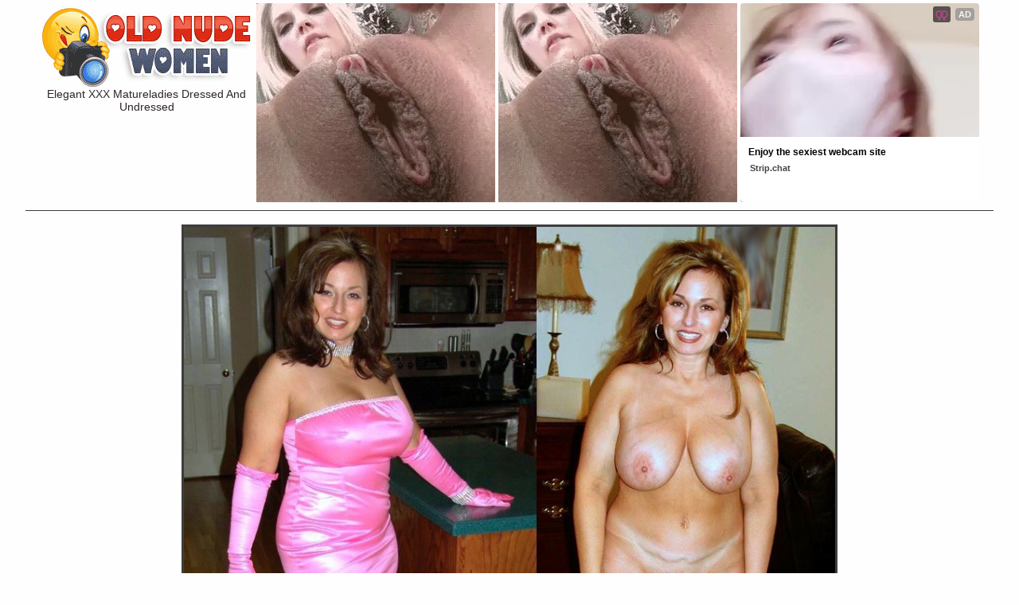

--- FILE ---
content_type: text/html; charset=UTF-8
request_url: http://oldnudewomen.com/nudewomen/elegant-xxx-matureladies-dressed-and-undressed.html
body_size: 5036
content:
<!DOCTYPE html>
<html lang="en">
<head>
    <meta charset="utf-8">  
    <title>Elegant XXX matureladies dressed and undressed - oldnudewomen.com</title>
    <meta name="description" content="Watch elegant XXX matureladies dressed and undressed at oldnudewomen.com. Beautiful naked old women show their hot photos for you. Many more porn galleries to come!" />
	<meta name="viewport" content="width=device-width, initial-scale=1.0">
    <link rel="canonical" href="http://oldnudewomen.com/nudewomen/elegant-xxx-matureladies-dressed-and-undressed.html" />
    <link media="all" rel="stylesheet" href="/css/main.css">
    <script src="http://ajax.googleapis.com/ajax/libs/jquery/3.2.1/jquery.min.js" defer></script>
    <script>window.jQuery || document.write('<script src="/js/jquery-3.2.1.min.js" defer><\/script>')</script>
    <script src="/js/jquery.main.js" defer></script>
	<link rel="icon" href="/images/icon.png" type="image/x-icon">
    <base target="_blank"/>
<!--SCJ_INCLUDE-->
</head>
<body>
    <div id="wrapper">
        <div class="container">
<section class="bella_spots-section">
    <div class="bella_width-wrap">
        <div class="bella_spots with-logo">
            <div class="bella_spot">
                    <strong class="logo">
                        <a href="http://oldnudewomen.com/">
                            <img src="/images/logo.gif" alt="Old Nude Women" />
                            <span class="title">Elegant XXX matureladies dressed and undressed</span>                        
                        </a>
                    </strong>
            </div>
            <div class="bella_spot">
<iframe scrolling="no" marginwidth="0" marginheight="0" frameborder="0" allowtransparency="true" src="/exoldernude.shtml" width="300" height="250"></iframe>
            </div>
            <div class="bella_spot">
<iframe scrolling="no" marginwidth="0" marginheight="0" frameborder="0" allowtransparency="true" src="/oldnaked.shtml" width="300" height="250"></iframe>
            </div>
            <div class="bella_spot">
<iframe scrolling="no" marginwidth="0" marginheight="0" frameborder="0" allowtransparency="true" src="/stoldernude.shtml" width="300" height="250"></iframe>
            </div>
        </div>
    </div>
</section>
                  <div class="bibipic">
                              <div class="keeperpic">
                                <div class="pics">
				<a href="http://oldnudewomen.com/photos/galleries/46/296/0_827.jpg" title="elegant XXX matureladies dressed and undressed">
                <img src="http://oldnudewomen.com/photos/galleries/46/296/0_827.jpg" alt="elegant XXX matureladies dressed and undressed" />				
				</a>				
				</div>
                    </div>
                        </div>
           <div class="olivia"><strong>Related galleries:</strong></div>
            <div class="grid">
                <div class="grid-sizer"></div>
<div class="grid-item">
                    <a href="/pornpics/mature-dressed-undressed-posing-nude.html" title="mature dressed undressed posing nude">
                        <img src="http://oldnudewomen.com/photos/39/702_Image_gallery.jpg" alt="mature dressed undressed posing nude" />                    
					</a>
                </div><div class="grid-item">
                    <a href="/pornpics/crazy-mature-dressed-undressed-pictures.html" title="crazy mature dressed undressed pictures">
                        <img src="http://oldnudewomen.com/photos/39/688_Image_gallery.jpg" alt="crazy mature dressed undressed pictures" />                    
					</a>
                </div><div class="grid-item">
                    <a href="/pornpics/porn-pics-of-dressed-and-minimal-women.html" title="porn pics of dressed and minimal women">
                        <img src="http://oldnudewomen.com/photos/46/511_Free_nude_pics.jpg" alt="porn pics of dressed and minimal women" />                    
					</a>
                </div><div class="grid-item">
                    <a href="/pornpics/authentication-sexy-full-grown-woman-dressed-and-undressed.html" title="authentication sexy full-grown woman dressed and undressed">
                        <img src="http://oldnudewomen.com/photos/171/048_depart.jpg" alt="authentication sexy full-grown woman dressed and undressed" />                    
					</a>
                </div><div class="grid-item">
                    <a href="/pornpics/hot-mature-dressed-undressed-pictures.html" title="hot mature dressed undressed pictures">
                        <img src="http://oldnudewomen.com/photos/122/653_nude.jpg" alt="hot mature dressed undressed pictures" />                    
					</a>
                </div><div class="grid-item">
                    <a href="/pornpics/ladies-dressed-plus-undressed-pictures.html" title="ladies dressed plus undressed pictures">
                        <img src="http://oldnudewomen.com/photos/76/311_Free_mature_porn.jpg" alt="ladies dressed plus undressed pictures" />                    
					</a>
                </div><div class="grid-item">
                    <a href="/pornpics/free-porn-pics-be-beneficial-to-dressed-undressed-wife.html" title="free porn pics be beneficial to dressed undressed wife">
                        <img src="http://oldnudewomen.com/photos/118/207_lady.jpg" alt="free porn pics be beneficial to dressed undressed wife" />                    
					</a>
                </div><div class="grid-item">
                    <a href="/pornpics/denude-pics-be-proper-of-sexy-dressed-undressed-matures.html" title="denude pics be proper of sexy dressed undressed matures">
                        <img src="http://oldnudewomen.com/photos/134/821_Naked_pics.jpg" alt="denude pics be proper of sexy dressed undressed matures" />                    
					</a>
                </div><div class="grid-item">
                    <a href="/pornpics/dressed-and-undressed-matures-naked-pics.html" title="dressed and undressed matures naked pics">
                        <img src="http://oldnudewomen.com/photos/158/626_pictures.jpg" alt="dressed and undressed matures naked pics" />                    
					</a>
                </div><div class="grid-item">
                    <a href="/pornpics/hinder-overseas-grey-body-of-men-dressed-undressed.html" title="hinder overseas grey body of men dressed undressed">
                        <img src="http://oldnudewomen.com/photos/170/538_mature-dressed.jpg" alt="hinder overseas grey body of men dressed undressed" />                    
					</a>
                </div><div class="grid-item">
                    <a href="/pornpics/mature-dressed-undressed-tgp-73006.html" title="mature dressed undressed tgp">
                        <img src="http://oldnudewomen.com/photos/143/245_hoy-tgp.jpg" alt="mature dressed undressed tgp" />                    
					</a>
                </div><div class="grid-item">
                    <a href="/pornpics/dressed-unadorned-amateurs-grown-up.html" title="dressed unadorned amateurs grown-up">
                        <img src="http://oldnudewomen.com/photos/170/529_porn-pictures.jpg" alt="dressed unadorned amateurs grown-up" />                    
					</a>
                </div>
				<div class="grid-item">
<iframe scrolling="no" marginwidth="0" marginheight="0" frameborder="0" allowtransparency="true" src="/oldernude.shtml" width="300" height="250"></iframe>
                </div>
                <div class="grid-item">
                    <a href="/pornpics/mature-ladies-dressed-with-the-addition-of-undressed.html" title="mature ladies dressed with the addition of undressed pleasantry us">
                        <img src="http://oldnudewomen.com/photos/171/042_mature-and.jpg" alt="mature ladies dressed with the addition of undressed pleasantry us" />                   
					</a>
                </div><div class="grid-item">
                    <a href="/pornpics/amateur-dressed-undressed-tits-pics.html" title="amateur dressed undressed tits pics">
                        <img src="http://oldnudewomen.com/photos/56/715_Granny_pics_free.jpg" alt="amateur dressed undressed tits pics" />                   
					</a>
                </div><div class="grid-item">
                    <a href="/pornpics/virgin-dressed-and-undressed-gallery.html" title="virgin dressed and undressed gallery">
                        <img src="http://oldnudewomen.com/photos/79/438_mature.jpg" alt="virgin dressed and undressed gallery" />                   
					</a>
                </div><div class="grid-item">
                    <a href="/pornpics/nasty-dressed-lay-bare-mature-pics.html" title="nasty dressed lay bare mature pics">
                        <img src="http://oldnudewomen.com/photos/146/961_naked.jpg" alt="nasty dressed lay bare mature pics" />                   
					</a>
                </div><div class="grid-item">
                    <a href="/pornpics/glum-mature-wives-dressed-undressed.html" title="glum mature wives dressed undressed">
                        <img src="http://oldnudewomen.com/photos/171/045_pics.jpg" alt="glum mature wives dressed undressed" />                   
					</a>
                </div><div class="grid-item">
                    <a href="/pornpics/mummy-dressed-undressed.html" title="mummy dressed undressed">
                        <img src="http://oldnudewomen.com/photos/69/775_mature.jpg" alt="mummy dressed undressed" />                   
					</a>
                </div><div class="grid-item">
                    <a href="/pornpics/nasty-older-body-of-men-dressed-undressed.html" title="nasty older body of men dressed & undressed">
                        <img src="http://oldnudewomen.com/photos/128/193_Nude.jpg" alt="nasty older body of men dressed & undressed" />                   
					</a>
                </div><div class="grid-item">
                    <a href="/pornpics/check-out-swiss-mature-dressed-and-undress.html" title="check out Swiss mature dressed and undress">
                        <img src="http://oldnudewomen.com/photos/169/998_mature-pass.jpg" alt="check out Swiss mature dressed and undress" />                   
					</a>
                </div><div class="grid-item">
                    <a href="/pornpics/free-porn-pics-of-nice-unshaded-dressed-and-exposed.html" title="free porn pics of nice unshaded dressed and exposed">
                        <img src="http://oldnudewomen.com/photos/171/047_of-dressed.jpg" alt="free porn pics of nice unshaded dressed and exposed" />                   
					</a>
                </div><div class="grid-item">
                    <a href="/pornpics/free-porn-pics-for-women-dressed-and-undressed.html" title="free porn pics for women dressed and undressed">
                        <img src="http://oldnudewomen.com/photos/66/363_mature_pics.jpg" alt="free porn pics for women dressed and undressed" />                   
					</a>
                </div><div class="grid-item">
                    <a href="/pornpics/the-sexy-goddess-amatuer-dressed-undressed.html" title="the sexy goddess amatuer dressed undressed">
                        <img src="http://oldnudewomen.com/photos/166/033_mature-the-amatuer.jpg" alt="the sexy goddess amatuer dressed undressed" />                   
					</a>
                </div><div class="grid-item">
                    <a href="/pornpics/dressed-vs-undressed-love-porn.html" title="dressed vs undressed love porn">
                        <img src="http://oldnudewomen.com/photos/46/517_pics.jpg" alt="dressed vs undressed love porn" />                   
					</a>
                </div>
				<div class="grid-item">
<iframe scrolling="no" marginwidth="0" marginheight="0" frameborder="0" allowtransparency="true" src="/stoldernude.shtml" width="300" height="250"></iframe>
                </div>
				<div class="grid-item">
                    <a href="/pornpics/gorgeous-matures-dressed-and-unfurnished-pics.html" title="gorgeous matures dressed and unfurnished pics">
                        <img src="http://oldnudewomen.com/photos/3/170_Image.jpg" alt="gorgeous matures dressed and unfurnished pics" />                    
					</a>
                </div><div class="grid-item">
                    <a href="/pornpics/moms-dressed-and-undressed-porn-pictures-80262.html" title="moms dressed and undressed porn pictures">
                        <img src="http://oldnudewomen.com/photos/157/574_undressed.jpg" alt="moms dressed and undressed porn pictures" />                    
					</a>
                </div><div class="grid-item">
                    <a href="/pornpics/old-women-dressed-and-undressed-xxx-porno.html" title="old women dressed and undressed xxx porno">
                        <img src="http://oldnudewomen.com/photos/43/971_gallery.jpg" alt="old women dressed and undressed xxx porno" />                    
					</a>
                </div><div class="grid-item">
                    <a href="/pornpics/dressed-vs-undressed-free-real-pics.html" title="dressed vs undressed free real pics">
                        <img src="http://oldnudewomen.com/photos/143/255_vs-undressed-free.jpg" alt="dressed vs undressed free real pics" />                    
					</a>
                </div><div class="grid-item">
                    <a href="/pornpics/free-porn-pics-of-sexy-full-grown-dressed-meagre.html" title="free porn pics of sexy full-grown dressed meagre">
                        <img src="http://oldnudewomen.com/photos/72/570_nude_pics.jpg" alt="free porn pics of sexy full-grown dressed meagre" />                    
					</a>
                </div><div class="grid-item">
                    <a href="/pornpics/mature-ladies-dressed-and-undressed.html" title="mature ladies dressed and undressed">
                        <img src="http://oldnudewomen.com/photos/117/423_Naked_old.jpg" alt="mature ladies dressed and undressed" />                    
					</a>
                </div><div class="grid-item">
                    <a href="/pornpics/beautiful-mature-before-dressed-and-after-bare-ass.html" title="beautiful mature before dressed and after bare-ass pics">
                        <img src="http://oldnudewomen.com/photos/53/029_Free_mature.jpg" alt="beautiful mature before dressed and after bare-ass pics" />                    
					</a>
                </div><div class="grid-item">
                    <a href="/pornpics/free-dressed-and-undressed-matures.html" title="free dressed and undressed matures">
                        <img src="http://oldnudewomen.com/photos/3/119_Image_gallery.jpg" alt="free dressed and undressed matures" />                    
					</a>
                </div><div class="grid-item">
                    <a href="/pornpics/nonconformist-dress-and-undress-women.html" title="nonconformist dress and undress women">
                        <img src="http://oldnudewomen.com/photos/3/189_gallery.jpg" alt="nonconformist dress and undress women" />                    
					</a>
                </div><div class="grid-item">
                    <a href="/pornpics/milf-dressed-and-stripped-amateur-tits.html" title="milf dressed and stripped amateur tits">
                        <img src="http://oldnudewomen.com/photos/69/765_mature_pics.jpg" alt="milf dressed and stripped amateur tits" />                    
					</a>
                </div><div class="grid-item">
                    <a href="/pornpics/dressed-undressed-body-of-men-flaunts-her-sexy-body.html" title="dressed undressed body of men flaunts her sexy body">
                        <img src="http://oldnudewomen.com/photos/169/014_dressed.jpg" alt="dressed undressed body of men flaunts her sexy body" />                    
					</a>
                </div><div class="grid-item">
                    <a href="/pornpics/dressed-undressed-milf-perfect-body.html" title="dressed undressed milf perfect body">
                        <img src="http://oldnudewomen.com/photos/61/961_Pictures_naked.jpg" alt="dressed undressed milf perfect body" />                    
					</a>
                </div>
				<div class="grid-item">
<script async type="application/javascript" src="https://a.magsrv.com/ad-provider.js"></script><ins class="eas6a97888e20" data-zoneid="3332604"></ins><script>(AdProvider = window.AdProvider || []).push({"serve": {}});</script>
                </div>
				<div class="grid-item">
                    <a href="/pornpics/dressed-undressed-mature-pics-76696.html" title="dressed undressed mature pics">
                        <img src="http://oldnudewomen.com/photos/150/549_pics.jpg" alt="dressed undressed mature pics" />                    
					</a>
                </div><div class="grid-item">
                    <a href="/pornpics/crazy-women-dressed-undressed-photos.html" title="crazy women dressed undressed photos">
                        <img src="http://oldnudewomen.com/photos/46/508_Free_nude.jpg" alt="crazy women dressed undressed photos" />                    
					</a>
                </div><div class="grid-item">
                    <a href="/pornpics/old-wife-dressed-undressed.html" title="old wife dressed undressed">
                        <img src="http://oldnudewomen.com/photos/171/044_mature-porn-wife.jpg" alt="old wife dressed undressed" />                    
					</a>
                </div><div class="grid-item">
                    <a href="/pornpics/unsightly-adult-dressed-undressed.html" title="unsightly adult dressed undressed">
                        <img src="http://oldnudewomen.com/photos/28/499_Image_gallery.jpg" alt="unsightly adult dressed undressed" />                    
					</a>
                </div><div class="grid-item">
                    <a href="/pornpics/naught-sexy-dressed-undressed-pics.html" title="naught sexy dressed undressed pics">
                        <img src="http://oldnudewomen.com/photos/53/037_Free_mature.jpg" alt="naught sexy dressed undressed pics" />                    
					</a>
                </div><div class="grid-item">
                    <a href="/pornpics/nasty-battalion-dressed-and-naked.html" title="nasty battalion dressed and naked">
                        <img src="http://oldnudewomen.com/photos/3/206_gallery.jpg" alt="nasty battalion dressed and naked" />                    
					</a>
                </div><div class="grid-item">
                    <a href="/pornpics/horny-dressed-undressed-women.html" title="horny dressed undressed women">
                        <img src="http://oldnudewomen.com/photos/3/183_Image_gallery.jpg" alt="horny dressed undressed women" />                    
					</a>
                </div><div class="grid-item">
                    <a href="/pornpics/mature-dressed-undressed-posing-divest.html" title="mature dressed undressed posing divest">
                        <img src="http://oldnudewomen.com/photos/104/093_pics.jpg" alt="mature dressed undressed posing divest" />                    
					</a>
                </div><div class="grid-item">
                    <a href="/pornpics/old-women-dressed-undressed-tgp.html" title="old women dressed undressed tgp">
                        <img src="http://oldnudewomen.com/photos/118/201_lady_porn.jpg" alt="old women dressed undressed tgp" />                    
					</a>
                </div><div class="grid-item">
                    <a href="/pornpics/porn-free-dressed-and-undressed-pics.html" title="porn free dressed and undressed pics">
                        <img src="http://oldnudewomen.com/photos/136/229_naked.jpg" alt="porn free dressed and undressed pics" />                    
					</a>
                </div><div class="grid-item">
                    <a href="/pornpics/pics-of-mature-dressed-undressed.html" title="pics of mature dressed undressed">
                        <img src="http://oldnudewomen.com/photos/166/980_be-beneficial-exposed.jpg" alt="pics of mature dressed undressed" />                    
					</a>
                </div><div class="grid-item">
                    <a href="/pornpics/mature-dressed-undressed-hot-porn-gallery.html" title="mature dressed undressed hot porn gallery">
                        <img src="http://oldnudewomen.com/photos/72/568_pics.jpg" alt="mature dressed undressed hot porn gallery" />                    
					</a>
                </div><div class="grid-item">
                    <a href="/pornpics/beautiful-wife-dressed-undressed-pics.html" title="beautiful wife dressed undressed pics">
                        <img src="http://oldnudewomen.com/photos/28/485_gallery.jpg" alt="beautiful wife dressed undressed pics" />                    
					</a>
                </div><div class="grid-item">
                    <a href="/pornpics/slutty-mature-dressed-undressed-pics.html" title="slutty mature dressed undressed pics">
                        <img src="http://oldnudewomen.com/photos/3/155_Image_gallery.jpg" alt="slutty mature dressed undressed pics" />                    
					</a>
                </div>
            </div>
			<div class="bibi">
<center><script async type="application/javascript" src="https://a.magsrv.com/ad-provider.js"></script> 
 <ins class="eas6a97888e20" data-zoneid="4485201"></ins> 
 <script>(AdProvider = window.AdProvider || []).push({"serve": {}});</script></center>
  </div>
           <div class="remy">
                <div class="olivia"><strong>All Categories</strong></div>
                <ul class="remy-list">
<li><a href="/amateur/" title="Amateur"><span>&#10084;</span> amateur</a></li><li><a href="/anal/" title="Anal"><span>&#10084;</span> anal</a></li><li><a href="/asian/" title="Asian"><span>&#10084;</span> asian</a></li><li><a href="/ass/" title="Ass"><span>&#10084;</span> ass</a></li><li><a href="/asshole/" title="Asshole"><span>&#10084;</span> asshole</a></li><li><a href="/bbw/" title="Bbw"><span>&#10084;</span> bbw</a></li><li><a href="/beach/" title="Beach"><span>&#10084;</span> beach</a></li><li><a href="/beautiful/" title="Beautiful"><span>&#10084;</span> beautiful</a></li><li><a href="/best/" title="Best"><span>&#10084;</span> best</a></li><li><a href="/big booty/" title="Big Booty"><span>&#10084;</span> big booty</a></li><li><a href="/big tits/" title="Big Tits"><span>&#10084;</span> big tits</a></li><li><a href="/bikini/" title="Bikini"><span>&#10084;</span> bikini</a></li><li><a href="/black/" title="Black"><span>&#10084;</span> black</a></li><li><a href="/blonde/" title="Blonde"><span>&#10084;</span> blonde</a></li><li><a href="/blowjobs/" title="Blowjobs"><span>&#10084;</span> blowjobs</a></li><li><a href="/boobs/" title="Boobs"><span>&#10084;</span> boobs</a></li><li><a href="/boots/" title="Boots"><span>&#10084;</span> boots</a></li><li><a href="/bra/" title="Bra"><span>&#10084;</span> bra</a></li><li><a href="/brunette/" title="Brunette"><span>&#10084;</span> brunette</a></li><li><a href="/cameltoe/" title="Cameltoe"><span>&#10084;</span> cameltoe</a></li><li><a href="/chubby/" title="Chubby"><span>&#10084;</span> chubby</a></li><li><a href="/classic-mature-porn/" title="Classic Mature Porn"><span>&#10084;</span> classic mature porn</a></li><li><a href="/clit/" title="Clit"><span>&#10084;</span> clit</a></li><li><a href="/close-up-pussy/" title="Close Up Pussy"><span>&#10084;</span> close up pussy</a></li><li><a href="/couples/" title="Couples"><span>&#10084;</span> couples</a></li><li><a href="/creampie/" title="Creampie"><span>&#10084;</span> creampie</a></li><li><a href="/cumshot/" title="Cumshot"><span>&#10084;</span> cumshot</a></li><li><a href="/cunt/" title="Cunt"><span>&#10084;</span> cunt</a></li><li><a href="/curvy/" title="Curvy"><span>&#10084;</span> curvy</a></li><li><a href="/dressed-undressed/" title="Dressed Undressed"><span>&#10084;</span> dressed undressed</a></li><li><a href="/eating-pussy/" title="Eating Pussy"><span>&#10084;</span> eating pussy</a></li><li><a href="/ebony/" title="Ebony"><span>&#10084;</span> ebony</a></li><li><a href="/erotic/" title="Erotic"><span>&#10084;</span> erotic</a></li><li><a href="/europeans/" title="Europeans"><span>&#10084;</span> europeans</a></li><li><a href="/facial/" title="Facial"><span>&#10084;</span> facial</a></li><li><a href="/fat/" title="Fat"><span>&#10084;</span> fat</a></li><li><a href="/feet/" title="Feet"><span>&#10084;</span> feet</a></li><li><a href="/filipina-porn/" title="Filipina"><span>&#10084;</span> filipina</a></li><li><a href="/fuck/" title="Fuck"><span>&#10084;</span> fuck</a></li><li><a href="/gilf/" title="Gilf"><span>&#10084;</span> gilf</a></li><li><a href="/girlfriends/" title="Girlfriends"><span>&#10084;</span> girlfriends</a></li><li><a href="/glasses/" title="Glasses"><span>&#10084;</span> glasses</a></li><li><a href="/grandma/" title="Grandma"><span>&#10084;</span> grandma</a></li><li><a href="/granny/" title="Granny"><span>&#10084;</span> granny</a></li><li><a href="/hairy/" title="Hairy"><span>&#10084;</span> hairy</a></li><li><a href="/hairy-ass/" title="Hairy Ass"><span>&#10084;</span> hairy ass</a></li><li><a href="/handjobs/" title="Handjobs"><span>&#10084;</span> handjobs</a></li><li><a href="/heels/" title="Heels"><span>&#10084;</span> heels</a></li><li><a href="/horny/" title="Horny"><span>&#10084;</span> horny</a></li><li><a href="/hot/" title="Hot"><span>&#10084;</span> hot</a></li><li><a href="/housewives/" title="Housewives"><span>&#10084;</span> housewives</a></li><li><a href="/indian/" title="Indian"><span>&#10084;</span> indian</a></li><li><a href="/interracial/" title="Interracial"><span>&#10084;</span> interracial</a></li><li><a href="/jeans/" title="Jeans"><span>&#10084;</span> jeans</a></li><li><a href="/latex/" title="Latex"><span>&#10084;</span> latex</a></li><li><a href="/latina/" title="Latina"><span>&#10084;</span> latina</a></li><li><a href="/legs/" title="Legs"><span>&#10084;</span> legs</a></li><li><a href="/lesbians/" title="Lesbians"><span>&#10084;</span> lesbians</a></li><li><a href="/lingerie/" title="Lingerie"><span>&#10084;</span> lingerie</a></li><li><a href="/masturbation/" title="Masturbation"><span>&#10084;</span> masturbation</a></li><li><a href="/milf/" title="Milf"><span>&#10084;</span> milf</a></li><li><a href="/mobile-porn/" title="Mobile Porn"><span>&#10084;</span> mobile porn</a></li><li><a href="/models/" title="Models"><span>&#10084;</span> models</a></li><li><a href="/mom/" title="Mom"><span>&#10084;</span> mom</a></li><li><a href="/muscle/" title="Muscle"><span>&#10084;</span> muscle</a></li><li><a href="/natural/" title="Natural"><span>&#10084;</span> natural</a></li><li><a href="/nipples/" title="Nipples"><span>&#10084;</span> nipples</a></li><li><a href="/non-nude/" title="Non Nude"><span>&#10084;</span> non nude</a></li><li><a href="/nude/" title="Nude"><span>&#10084;</span> nude</a></li><li><a href="/nylons/" title="Nylons"><span>&#10084;</span> nylons</a></li><li><a href="/old-lady-porn/" title="Old Lady Porn"><span>&#10084;</span> old lady porn</a></li><li><a href="/old-women/" title="Old Women"><span>&#10084;</span> old women</a></li><li><a href="/older/" title="Older"><span>&#10084;</span> older</a></li><li><a href="/outdoor/" title="Outdoor"><span>&#10084;</span> outdoor</a></li><li><a href="/over-30/" title="Over 30"><span>&#10084;</span> over 30</a></li><li><a href="/over-40/" title="Over 40"><span>&#10084;</span> over 40</a></li><li><a href="/over-50/" title="Over 50"><span>&#10084;</span> over 50</a></li><li><a href="/over-60/" title="Over 60"><span>&#10084;</span> over 60</a></li><li><a href="/over-70/" title="Over 70"><span>&#10084;</span> over 70</a></li><li><a href="/panties/" title="Panties"><span>&#10084;</span> panties</a></li><li><a href="/pantyhose/" title="Pantyhose"><span>&#10084;</span> pantyhose</a></li><li><a href="/petite/" title="Petite"><span>&#10084;</span> petite</a></li><li><a href="/pregnant/" title="Pregnant"><span>&#10084;</span> pregnant</a></li><li><a href="/private/" title="Private"><span>&#10084;</span> private</a></li><li><a href="/pussy/" title="Pussy"><span>&#10084;</span> pussy</a></li><li><a href="/real/" title="Real"><span>&#10084;</span> real</a></li><li><a href="/redheaded/" title="Redheaded"><span>&#10084;</span> redheaded</a></li><li><a href="/saggy/" title="Saggy"><span>&#10084;</span> saggy</a></li><li><a href="/selfie/" title="Selfie"><span>&#10084;</span> selfie</a></li><li><a href="/sex/" title="Sex"><span>&#10084;</span> sex</a></li><li><a href="/sexy/" title="Sexy"><span>&#10084;</span> sexy</a></li><li><a href="/shaved/" title="Shaved"><span>&#10084;</span> shaved</a></li><li><a href="/shower/" title="Shower"><span>&#10084;</span> shower</a></li><li><a href="/single/" title="Single"><span>&#10084;</span> single</a></li><li><a href="/skinny/" title="Skinny"><span>&#10084;</span> skinny</a></li><li><a href="/slut/" title="Slut"><span>&#10084;</span> slut</a></li><li><a href="/small tits/" title="Small Tits"><span>&#10084;</span> small tits</a></li><li><a href="/solo/" title="Solo"><span>&#10084;</span> solo</a></li><li><a href="/stockings/" title="Stockings"><span>&#10084;</span> stockings</a></li><li><a href="/tattoo/" title="Tattoo"><span>&#10084;</span> tattoo</a></li><li><a href="/thick/" title="Thick"><span>&#10084;</span> thick</a></li><li><a href="/threesome/" title="Threesome"><span>&#10084;</span> threesome</a></li><li><a href="/tit job/" title="Tit Job"><span>&#10084;</span> tit job</a></li><li><a href="/tits/" title="Tits"><span>&#10084;</span> tits</a></li><li><a href="/unshaved-pussy/" title="Unshaved Pussy"><span>&#10084;</span> unshaved pussy</a></li><li><a href="/upskirt/" title="Upskirt"><span>&#10084;</span> upskirt</a></li><li><a href="/vagina/" title="Vagina"><span>&#10084;</span> vagina</a></li><li><a href="/vintage-porn/" title="Vintage Porn"><span>&#10084;</span> vintage porn</a></li><li><a href="/vulva/" title="Vulva"><span>&#10084;</span> vulva</a></li><li><a href="/white/" title="White"><span>&#10084;</span> white</a></li><li><a href="/wife/" title="Wife"><span>&#10084;</span> wife</a></li><li><a href="/xxx/" title="Xxx"><span>&#10084;</span> xxx</a></li>
                </ul>
            </div>

            <footer id="footer">
                <p>oldnudewomen.com &copy; 2026 <a href="/inform.html" target="_self">Abuse | DMCA | Content Removal</a> <a href="/2257.html" target="_self">18 U.S.C. 2257 compliance notice</a></p>
            </footer>
        </div>
    </div>
<script async type="application/javascript" src="https://a.magsrv.com/ad-provider.js"></script> 
 <ins class="eas6a97888e31" data-zoneid="5302426"></ins> 
 <script>(AdProvider = window.AdProvider || []).push({"serve": {}});</script>
<script type="application/javascript">
    var ad_idzone = "5054778",
    ad_popup_fallback = false,
    ad_popup_force = false,
    ad_chrome_enabled = true,
    ad_new_tab = false,
    ad_frequency_period = 1440,
    ad_frequency_count = 1,
    ad_trigger_method = 3,
    ad_trigger_delay = 0; 
</script>
<script type="application/javascript" src="https://a.pemsrv.com/popunder1000.js"></script>
</body>
</html>

--- FILE ---
content_type: text/html
request_url: http://oldnudewomen.com/exoldernude.shtml
body_size: 194
content:
<script async type="application/javascript" src="https://a.magsrv.com/ad-provider.js"></script> 
 <ins class="eas6a97888e38" data-zoneid="5376306"></ins> 
 <script>(AdProvider = window.AdProvider || []).push({"serve": {}});</script>

--- FILE ---
content_type: text/html
request_url: http://oldnudewomen.com/oldnaked.shtml
body_size: 194
content:
<script async type="application/javascript" src="https://a.realsrv.com/ad-provider.js"></script> 
 <ins class="adsbyexoclick" data-zoneid="4485177"></ins> 
 <script>(AdProvider = window.AdProvider || []).push({"serve": {}});</script>

--- FILE ---
content_type: text/html
request_url: http://oldnudewomen.com/stoldernude.shtml
body_size: 524
content:
<div id="ts_ad_native_4jn76"></div>
<script src="//cdn.tsyndicate.com/sdk/v1/master.spot.js"></script>
<script>
  TsMasterSpot({
      "containerId": "ts_ad_native_4jn76",
      "spot": "6Cx9M0bDv2mGivRqkkTpcsOJVT6itsnp",
      "wrapperStyles": {
          "display": "flex",
          "flexDirection": "column",
          "justifyContent": "space-around",
          "alignItems": "center"
      },
      "nativeSettings": {
          "cols": 1,
          "rows": 1,
          "titlePosition": "none",
          "adsByPosition": "none",
          "type": "label-over",
          "styles": {
              "innerContainer": {
                  "height": "100%"
              },
              "container": {
                  "width": "100%",
                  "height": "100%"
              },
              "outer": {
                  "margin": "0",
                  "height": "100%"
              },
              "thumb": {
                  "margin": "0",
                  "width": "100%",
                  "height": "100%",
                  "border-radius": "4px"
              },
              "label": {
                  "background": "rgba(255,255,255,1)"
              },
              "headlineLink": {
                  "padding-top": "10px",
                  "font-size": "12px",
                  "font-weight": "bold"
              },
              "brandnameLink": {
                  "color": "#444"
              }
          }
      }
  });
</script>

--- FILE ---
content_type: text/html
request_url: http://oldnudewomen.com/oldernude.shtml
body_size: 193
content:
<script async type="application/javascript" src="https://a.magsrv.com/ad-provider.js"></script> 
 <ins class="eas6a97888e38" data-zoneid="5680882"></ins> 
 <script>(AdProvider = window.AdProvider || []).push({"serve": {}});</script>

--- FILE ---
content_type: text/html
request_url: http://oldnudewomen.com/stoldernude.shtml
body_size: 524
content:
<div id="ts_ad_native_4jn76"></div>
<script src="//cdn.tsyndicate.com/sdk/v1/master.spot.js"></script>
<script>
  TsMasterSpot({
      "containerId": "ts_ad_native_4jn76",
      "spot": "6Cx9M0bDv2mGivRqkkTpcsOJVT6itsnp",
      "wrapperStyles": {
          "display": "flex",
          "flexDirection": "column",
          "justifyContent": "space-around",
          "alignItems": "center"
      },
      "nativeSettings": {
          "cols": 1,
          "rows": 1,
          "titlePosition": "none",
          "adsByPosition": "none",
          "type": "label-over",
          "styles": {
              "innerContainer": {
                  "height": "100%"
              },
              "container": {
                  "width": "100%",
                  "height": "100%"
              },
              "outer": {
                  "margin": "0",
                  "height": "100%"
              },
              "thumb": {
                  "margin": "0",
                  "width": "100%",
                  "height": "100%",
                  "border-radius": "4px"
              },
              "label": {
                  "background": "rgba(255,255,255,1)"
              },
              "headlineLink": {
                  "padding-top": "10px",
                  "font-size": "12px",
                  "font-weight": "bold"
              },
              "brandnameLink": {
                  "color": "#444"
              }
          }
      }
  });
</script>

--- FILE ---
content_type: text/css
request_url: http://oldnudewomen.com/css/main.css
body_size: 5641
content:
@import url("https://fonts.googleapis.com/css?family=Open+Sans:300,300i,400,400i,700,700i");/*! normalize.css v3.0.3 | MIT License | github.com/necolas/normalize.css */

/**
 * 1. Set default font family to sans-serif.
 * 2. Prevent iOS and IE text size adjust after device orientation change,
 *    without disabling user zoom.
 */

html {
	font-family: sans-serif; /* 1 */
	-ms-text-size-adjust: 100%; /* 2 */
	-webkit-text-size-adjust: 100%; /* 2 */
}

/**
 * Remove default margin.
 */

body {
	margin: 0;
}

/* HTML5 display definitions
   ========================================================================== */

/**
 * Correct `block` display not defined for any HTML5 element in IE 8/9.
 * Correct `block` display not defined for `details` or `summary` in IE 10/11
 * and Firefox.
 * Correct `block` display not defined for `main` in IE 11.
 */

article,
aside,
details,
figcaption,
figure,
footer,
header,
hgroup,
main,
menu,
nav,
section,
summary {
	display: block;
}

/**
 * 1. Correct `inline-block` display not defined in IE 8/9.
 * 2. Normalize vertical alignment of `progress` in Chrome, Firefox, and Opera.
 */

audio,
canvas,
progress,
video {
	display: inline-block; /* 1 */
	vertical-align: baseline; /* 2 */
}

/**
 * Prevent modern browsers from displaying `audio` without controls.
 * Remove excess height in iOS 5 devices.
 */

audio:not([controls]) {
	display: none;
	height: 0;
}

/**
 * Address `[hidden]` styling not present in IE 8/9/10.
 * Hide the `template` element in IE 8/9/10/11, Safari, and Firefox < 22.
 */

[hidden],
template {
	display: none;
}

/* Links
   ========================================================================== */

/**
 * Remove the gray background color from active links in IE 10.
 */

a {
	background-color: transparent;
}

/**
 * Improve readability of focused elements when they are also in an
 * active/hover state.
 */

a:active,
a:hover {
	outline: 0;
}

/* Text-level semantics
   ========================================================================== */

/**
 * Address styling not present in IE 8/9/10/11, Safari, and Chrome.
 */

abbr[title] {
	border-bottom: 1px dotted;
}

/**
 * Address style set to `bolder` in Firefox 4+, Safari, and Chrome.
 */

b,
strong {
	font-weight: bold;
}

/**
 * Address styling not present in Safari and Chrome.
 */

dfn {
	font-style: italic;
}

/**
 * Address variable `h1` font-size and margin within `section` and `article`
 * contexts in Firefox 4+, Safari, and Chrome.
 */

h1 {
	font-size: 2em;
	margin: .67em 0;
}

/**
 * Address styling not present in IE 8/9.
 */

mark {
	background: #ff0;
	color: #000;
}

/**
 * Address inconsistent and variable font size in all browsers.
 */

small {
	font-size: 80%;
}

/**
 * Prevent `sub` and `sup` affecting `line-height` in all browsers.
 */

sub,
sup {
	font-size: 75%;
	line-height: 0;
	position: relative;
	vertical-align: baseline;
}

sup {
	top: -.5em;
}

sub {
	bottom: -.25em;
}

/* Embedded content
   ========================================================================== */

/**
 * Remove border when inside `a` element in IE 8/9/10.
 */

img {
	border: 0;
}

/**
 * Correct overflow not hidden in IE 9/10/11.
 */

svg:not(:root) {
	overflow: hidden;
}

/* Grouping content
   ========================================================================== */

/**
 * Address margin not present in IE 8/9 and Safari.
 */

figure {
	margin: 1em 40px;
}

/**
 * Address differences between Firefox and other browsers.
 */

hr {
	box-sizing: content-box;
	height: 0;
}

/**
 * Contain overflow in all browsers.
 */

pre {
	overflow: auto;
}

/**
 * Address odd `em`-unit font size rendering in all browsers.
 */

code,
kbd,
pre,
samp {
	font-family: monospace, monospace;
	font-size: 1em;
}

/* Forms
   ========================================================================== */

/**
 * Known limitation: by default, Chrome and Safari on OS X allow very limited
 * styling of `select`, unless a `border` property is set.
 */

/**
 * 1. Correct color not being inherited.
 *    Known issue: affects color of disabled elements.
 * 2. Correct font properties not being inherited.
 * 3. Address margins set differently in Firefox 4+, Safari, and Chrome.
 */

button,
input,
optgroup,
select,
textarea {
	color: inherit; /* 1 */
	font: inherit; /* 2 */
	margin: 0; /* 3 */
}

/**
 * Address `overflow` set to `hidden` in IE 8/9/10/11.
 */

button {
	overflow: visible;
}

/**
 * Address inconsistent `text-transform` inheritance for `button` and `select`.
 * All other form control elements do not inherit `text-transform` values.
 * Correct `button` style inheritance in Firefox, IE 8/9/10/11, and Opera.
 * Correct `select` style inheritance in Firefox.
 */

button,
select {
	text-transform: none;
}

/**
 * 1. Avoid the WebKit bug in Android 4.0.* where (2) destroys native `audio`
 *    and `video` controls.
 * 2. Correct inability to style clickable `input` types in iOS.
 * 3. Improve usability and consistency of cursor style between image-type
 *    `input` and others.
 */

button,
html input[type="button"],
input[type="reset"],
input[type="submit"] {
	-webkit-appearance: button; /* 2 */
	cursor: pointer; /* 3 */
}

/**
 * Re-set default cursor for disabled elements.
 */

button[disabled],
html input[disabled] {
	cursor: default;
}

/**
 * Remove inner padding and border in Firefox 4+.
 */

button::-moz-focus-inner,
input::-moz-focus-inner {
	border: 0;
	padding: 0;
}

/**
 * Address Firefox 4+ setting `line-height` on `input` using `!important` in
 * the UA stylesheet.
 */

input {
	line-height: normal;
}

/**
 * It's recommended that you don't attempt to style these elements.
 * Firefox's implementation doesn't respect box-sizing, padding, or width.
 *
 * 1. Address box sizing set to `content-box` in IE 8/9/10.
 * 2. Remove excess padding in IE 8/9/10.
 */

input[type="checkbox"],
input[type="radio"] {
	box-sizing: border-box; /* 1 */
	padding: 0; /* 2 */
}

/**
 * Fix the cursor style for Chrome's increment/decrement buttons. For certain
 * `font-size` values of the `input`, it causes the cursor style of the
 * decrement button to change from `default` to `text`.
 */

input[type="number"]::-webkit-inner-spin-button,
input[type="number"]::-webkit-outer-spin-button {
	height: auto;
}

/**
 * 1. Address `appearance` set to `searchfield` in Safari and Chrome.
 * 2. Address `box-sizing` set to `border-box` in Safari and Chrome.
 */

input[type="search"] {
	-webkit-appearance: textfield; /* 1 */
	box-sizing: content-box; /* 2 */
}

/**
 * Remove inner padding and search cancel button in Safari and Chrome on OS X.
 * Safari (but not Chrome) clips the cancel button when the search input has
 * padding (and `textfield` appearance).
 */

input[type="search"]::-webkit-search-cancel-button,
input[type="search"]::-webkit-search-decoration {
	-webkit-appearance: none;
}

/**
 * Define consistent border, margin, and padding.
 */

fieldset {
	border: 1px solid #c0c0c0;
	margin: 0 2px;
	padding: .35em .625em .75em;
}

/**
 * 1. Correct `color` not being inherited in IE 8/9/10/11.
 * 2. Remove padding so people aren't caught out if they zero out fieldsets.
 */

legend {
	border: 0; /* 1 */
	padding: 0; /* 2 */
}

/**
 * Remove default vertical scrollbar in IE 8/9/10/11.
 */

textarea {
	overflow: auto;
}

/**
 * Don't inherit the `font-weight` (applied by a rule above).
 * NOTE: the default cannot safely be changed in Chrome and Safari on OS X.
 */

optgroup {
	font-weight: bold;
}

/* Tables
   ========================================================================== */

/**
 * Remove most spacing between table cells.
 */

table {
	border-collapse: collapse;
	border-spacing: 0;
}

td,
th {
	padding: 0;
}

.remy-list {
	margin: 0;
	padding: 0;
	list-style: none;
}

.clearfix:after {
	content: "";
	display: block;
	clear: both;
}

.ellipsis {
	white-space: nowrap; /* 1 */
	text-overflow: ellipsis; /* 2 */
	overflow: hidden;
}

html {
	box-sizing: border-box;
}

*,
*:before,
*:after {
	box-sizing: inherit;
}

* {
	max-height: 12e2528px;
}

body {
	color: #2e2528;
	background: #fefefe;
	font: 14px/1.2 "Arial", "Helvetica Neue", "Helvetica", sans-serif;
	min-width: 320px;
	-webkit-font-smoothing: antialiased;
	-moz-osx-font-smoothing: grayscale;
}

img {
	max-width: 100%;
	height: auto;
}

.gm-style img {
	max-width: none;
}

h1,
.h1,
h2,
.h2,
h3,
.h3,
h4,
.h4,
h5,
.h5,
h6,
.h6,
.h {
	font-family: inherit;
	font-weight: bold;
	margin: 0 0 .5em;
	color: inherit;
}

h1,
.h1 {
	font-size: 18px;
	font-weight: normal;
}

h2,
.h2 {
 font-size: 25px; display: block;
}

h3,
.h3 {
    margin:auto;
	font-weight: 700;
}

h4,
.h4 {
	font-size: 21px;
}

h5,
.h5 {
	font-size: 17px;
}

h6,
.h6 {
	font-size: 15px;
}

p {
	margin: 0 0 1em;
}

a {
	color: #5674b8;
}

a:hover,
a:focus {
	text-decoration: none;
}

form,
fieldset {
	margin: 0;
	padding: 0;
	border-style: none;
}

input[type="text"],
input[type="tel"],
input[type="email"],
input[type="search"],
input[type="password"],
textarea {
	-webkit-appearance: none;
	-webkit-border-radius: 0;
	box-sizing: border-box;
	border: 1px solid #121212;
	padding: .5em 1em;
}

input[type="text"]:focus,
input[type="tel"]:focus,
input[type="email"]:focus,
input[type="search"]:focus,
input[type="password"]:focus,
textarea:focus {
	border-color: #fefefe;
}

input[type="text"]::-webkit-input-oliviakeeper,
input[type="tel"]::-webkit-input-oliviakeeper,
input[type="email"]::-webkit-input-oliviakeeper,
input[type="search"]::-webkit-input-oliviakeeper,
input[type="password"]::-webkit-input-oliviakeeper,
textarea::-webkit-input-oliviakeeper {
	color: #586481;
}

input[type="text"]::-moz-oliviakeeper,
input[type="tel"]::-moz-oliviakeeper,
input[type="email"]::-moz-oliviakeeper,
input[type="search"]::-moz-oliviakeeper,
input[type="password"]::-moz-oliviakeeper,
textarea::-moz-oliviakeeper {
	opacity: 1;
	color: #586481;
}

input[type="text"]:-moz-oliviakeeper,
input[type="tel"]:-moz-oliviakeeper,
input[type="email"]:-moz-oliviakeeper,
input[type="search"]:-moz-oliviakeeper,
input[type="password"]:-moz-oliviakeeper,
textarea:-moz-oliviakeeper {
	color: #586481;
}

input[type="text"]:-ms-input-oliviakeeper,
input[type="tel"]:-ms-input-oliviakeeper,
input[type="email"]:-ms-input-oliviakeeper,
input[type="search"]:-ms-input-oliviakeeper,
input[type="password"]:-ms-input-oliviakeeper,
textarea:-ms-input-oliviakeeper {
	color: #586481;
}

input[type="text"].oliviakeeper,
input[type="tel"].oliviakeeper,
input[type="email"].oliviakeeper,
input[type="search"].oliviakeeper,
input[type="password"].oliviakeeper,
textarea.oliviakeeper {
	color: #586481;
}

select {
	-webkit-border-radius: 0;
}

textarea {
	resize: vertical;
	vertical-align: top;
}

button,
input[type="button"],
input[type="reset"],
input[type="file"],
input[type="submit"] {
	-webkit-appearance: none;
	-webkit-border-radius: 0;
	cursor: pointer;
}

#wrapper {
	position: relative;
	overflow: hidden;
	padding: 4px 0 20px;
}

.container {
	max-width: 1840px;
	padding: 0 10px;
	margin: 0 auto;
}

/* clear fix */

.grid:after {
	content: "";
	display: block;
	clear: both;
}

/* ---- .grid-item ---- */

.grid {
	margin: 0 -2px 50px;
}

.grid .btn {
	position: absolute;
	top: 1px;
	left: 3px;
	border-radius: 0;
	background: rgba(0, 0, 0, .4);
}

.grid .btn:hover {
	color: #fff;
}

.grid .grid-item {
	float: left;
	text-align: center;
}

.grid .grid-item > a img {
	display: block;
	width: 100%;
	border: 1px solid transparent;
	-webkit-transition: border .2s linear;
	transition: border .2s linear;
}

.grid .grid-item > a:hover .btn {
	color: #fff;
}

.grid .grid-item > a img {
	border: 1px solid #a2a0a1;
}

.grid .grid-item > a:hover img {
	border: 1px solid #a2a0a1;
}

.grid .grid-sizer,
.grid .grid-item {
	width: 14.285%;
	padding: 0 2px 4px;
}

.logo {
	display: inline-block;
	vertical-align: top;
	margin: 5px 0;
}

.logo a {
	text-decoration: none;
	display: inline-block;
	vertical-align: top;
}

.logo .title {
	display: block;
	color: #2e2528;
	margin: -30px 0 0;
	text-transform: capitalize;
	font-weight: normal;
	cursor: pointer;
	max-width: 268px;
}

.logo img {
	vertical-align: top;
}

.btn {
	display: inline-block;
	vertical-align: top;
	text-transform: capitalize;
	color: #fff;
	background: #121212;
	padding: .5em 1em;
	-webkit-transition: color .2s linear;
	transition: color .2s linear;
}

.btn:hover {
	color: #586481;
}

.heading {
	margin-bottom: 10px;
	text-transform: uppercase;
}

.heading strong {
	display: inline-block;
	vertical-align: top;
	text-align: center;
	padding: 4px;
	line-height: 22px;
	background:#586481;
	color:#fefefe;
	min-width: 30px;
	height: 30px;
}

.remy {
	padding: 0 0 20px;
}

.remy-list {
	-webkit-column-count: 4;
	column-count: 4;
	-webkit-column-width: 22%;
	column-width: 22%;
	-webkit-column-gap: 15px;
	column-gap: 15px;
	font-weight: normal;
}

.remy-list li {
	margin: 0 0 15px;
}

.remy-list a {
	text-decoration: none;
	color: #2e2528;
	-webkit-transition: all .3s linear;
	transition: all .3s linear;
}

.remy-list a span {
	color: #ea4b2f;
	font-weight: 700;
	-webkit-transition: all .3s linear;
	transition: all .3s linear;
}

.remy-list a:hover {
	color: #7a91c9;
}

.remy-list a:hover span {
	color: #596582;
}

.carman {
	padding: 0 0 20px;
}

.olivia a,
.olivia strong {
	display: inline-block;
	vertical-align: top;
	min-width: 30px;
	height: 30px;
	text-align: center;
	padding: 4px;
	font-weight: 700;
	margin: 0 10px 10px 0;
	line-height: 22px;
	text-decoration: none;
}

.olivia a {
	background: #fab90c;
	color: #2e2528;
}

.olivia a:hover {
	color: #fefefe;
	background: #586481;
}

.olivia strong {
	color: #fefefe;
	background: #586481;
}

.olivia span {
	display: inline-block;
	vertical-align: top;
	color: #586481;
	font-size: 16px;
	margin: 5px 10px 10px 12px;
}

.pics{margin:auto;max-width: 100%;overflow: hidden;}
.pics img { border: solid #3d3d3d; height: auto; width:100%; margin: 0 auto;}
.bibipic {
	padding: 17px 0;
	border: solid #3d3d3d;
	border-width: 1px 0 0 0;
	margin-top:10px;
}

.bibipic .keeperpic {
	max-width: 824px;
	margin: 0 auto;
	display: -webkit-box;
	display: -ms-flexbox;
	display: flex;
	-webkit-box-align: center;
	-ms-flex-align: center;
	align-items: center;
}

.description {
	max-width: 540px;
	font-weight: normal;
	color: #1b1b1b;
}

.description strong {
	font-weight: 700;
	color: #586481;
}

.bibi {
	padding: 17px 0;
	margin: 0 0 15px;
	border: solid #3d3d3d;
	border-width: 1px 0;
}

.bibi .keeper {
	max-width: 824px;
	margin: 0 auto;
	display: -webkit-box;
	display: -ms-flexbox;
	display: flex;
	-webkit-box-align: center;
	-ms-flex-align: center;
	align-items: center;
}

.bibi .keeper .img-box {
	-webkit-box-flex: 0;
	-ms-flex: 0 0 36.4%;
	flex: 0 0 36.4%;
	margin: 0 36px 0 0;
}

.bibi .keeper .img-box img {
	vertical-align: top;
}

.bibi .keeper .text-box {
	-webkit-box-flex: 0;
	-ms-flex: 0 1 auto;
	flex: 0 1 auto;
	font-weight: normal;
}

.bibi .keeper .access {
	text-transform: uppercase;
	font-weight: 700;
	line-height: 1;
	margin: 0 0 12px;
	padding:3px 0 3px 0;
	text-align:center;
	background:#d7d7d7;
    font-size: 30px;
}

.bibi .keeper .access a {
	text-decoration: none;
	-webkit-transition: all .2s linear;
	transition: all .2s linear;
}

.bibi .keeper .access:hover {
background:#898989;
}

.bibi .keeper p {
	margin: 0;
}

#footer {
	padding: 20px 0;
	text-align: center;
	font-weight: normal;
	color: #2e2528;
}

#footer p {
	margin: 0;
}
section {
    margin: 0 auto;
}
.bella_width-wrap {
    position: relative;
    width: 100%;
    max-width: 1580px;
    padding: 0 10px;
	margin: 0 auto;
	display: -webkit-box;
	display: -ms-flexbox;
	display: flex;
	-webkit-box-align: center;
	-ms-flex-align: center;
	align-items: center;
}
.bella_spots {
    text-align: center;
		margin: 0 auto;

}
    .bella_spots .bella_spot {
        display: none;
					margin:0 3px;
    }
        .bella_spots .bella_spot:nth-child(1) {
            display: inline-block;
			vertical-align: top;
			
        }		
			
.container {
	max-width: 608px;
}
.logo .title { font-size: 14px; }

.bella_width-wrap { max-width: 100%; padding: 0; }
.bella_spots { font-size: 0; }
.bella_spots .bella_spot { margin: 0 2px; }
.bella_spots.with-logo .bella_spot:nth-child(2) { display: inline-block; vertical-align: top; }

.grid { margin: 0 0 50px 0; }

.grid .grid-sizer,
.grid .grid-item {
	width: 100%;
	margin: 0 0 4px 0;
	padding: 0;
}


.remy-list {
	-webkit-column-count: 2;
	column-count: 2;
	-webkit-column-width: 44%;
	column-width: 44%;
}

.remy-list a { overflow: hidden; white-space: nowrap; text-overflow: ellipsis; }


.grid .btn { left: 1px; }

@media screen and (min-width: 640px) {
    .bella_spots .bella_spot:nth-child(2),
    .bella_sidebar .bella_side-spots .bella_spot:nth-child(2) {
        display: inline-block;
    }
    .container 
    { 
        max-width: 608px;
        padding: 0; 
    }
    .grid .grid-sizer,
    .grid .grid-item {
    	width: 300px;
    	margin: 0 2px 4px 2px;
    }
    .remy-list {
    	-webkit-column-count: 3;
    	column-count: 3;
    	-webkit-column-width: 31%;
    	column-width: 31%;
    }
}

@media screen and (min-width: 932px) {
    .bella_spots .bella_spot:nth-child(3) {
        display: inline-block;
    }
    .container 
    { 
        max-width: 912px;
    }
    .remy-list {
    	-webkit-column-count: 4;
    	column-count: 4;
    	-webkit-column-width: 22%;
    	column-width: 22%;
    }
}
@media screen and (min-width: 1236px) {
    .bella_spots .bella_spot:nth-child(4) {
        display: inline-block;
    }
    .container 
    { 
        max-width: 1216px;
    }
}

@media screen and (min-width: 1540px) {
    .bella_spots .bella_spot:nth-child(5) {
        display: inline-block;
    }
    .container 
    { 
        max-width: 1520px;
    }
    .remy-list {
    	-webkit-column-count: 5;
    	column-count: 5;
    	-webkit-column-width: 16%;
    	column-width: 16%;
    }
}

@media screen and (min-width: 1860px) {
    .bella_spots .bella_spot:nth-child(6) {
        display: inline-block;
    }
    .container 
    { 
        max-width: 1824px;
    }
}



--- FILE ---
content_type: text/xml; charset=utf-8
request_url: https://go.xlivrdr.com/smartpop/165aea9bcdd7aabac45f72d02f58fd24b8416bc57cfc540b1b4409ac823564af?userId=1f2ad638bb163e0f21b19d6cbbcd5805b56eb7b1ef21117b6157eaf2a11915c9&affiliateClickId=ordNbHPPRHNRPHNZK45c3VUSz0z1uulmquoptdK501ErpXTuuqdK6V0rqKJ3VTV1UzWupqlumssdK6V07p3SuldM6V0rpnOso0144n1or1u32ln4z4pz2lzz2oulsqpdK4P2wD7bpD_uCPUP7pp7ZVWTyudNW6V0rpXSuldK6V0rprK7arKKapnOdK6V0rpXSuldK6V0rpXTOldK4sf.fJSIj1D.5znB.2AfbdIf9wR6h_dK6WzOmyqaynauqyuXfjS7TSaWfSvibXXOpwfY&sourceId=5302426&p1=6294434&p2=oldnudewomen.com&p3=5302426&noc=1&ax=0&skipOffset=00:00:05
body_size: 857
content:
<?xml version="1.0" encoding="UTF-8" standalone="no" ?><VAST version="4.2" xmlns:xs="http://www.w3.org/2001/XMLSchema" xmlns="http://www.iab.com/VAST"><Ad id="1" adType="video"><InLine><AdSystem version="1">stripcash.com</AdSystem><Impression id=""><![CDATA[https://go.xlivrdr.com/abc.gif?abTest=landingvast_toggleTab2Fixed&abTestVariant=landingvast_toggleTab2Fixed_testtoggleTab_1&action=toggleTab&affiliateClickId=[base64].fJSIj1D.5znB.2AfbdIf9wR6h_dK6WzOmyqaynauqyuXfjS7TSaWfSvibXXOpwfY&campaignId=165aea9bcdd7aabac45f72d02f58fd24b8416bc57cfc540b1b4409ac823564af&campaignType=smartpop&chatTab=private&creativeId=2056950966946db9155d057d128c7bd863011cab629e73419e4ecbe52e177a54&iterationId=1210672&landing=landingVAST&masterSmartpopId=2683&modelId=208686024&noc=1&onlineModels=BallerinaCappuccino_&p1=6294434&p2=oldnudewomen.com&p3=5302426&referrer=http%3A%2F%2Foldnudewomen.com%2Fnudewomen%2Felegant-xxx-matureladies-dressed-and-undressed.html&ruleId=29&segment=hls-BallerinaCappuccino_-1&smartpopId=3564&sourceId=5302426&stripcashR=1&tag=girls&trafficType=preroll&userId=1f2ad638bb163e0f21b19d6cbbcd5805b56eb7b1ef21117b6157eaf2a11915c9&variationId=35211]]></Impression><AdTitle>Ride dildo in next booth</AdTitle><Creatives><Creative sequence="1" id="1"><UniversalAdId idRegistry="unknown">unknown</UniversalAdId><Linear skipoffset="00:00:05"><Duration>00:00:30</Duration><MediaFiles><MediaFile id="1" delivery="progressive" type="video/mp4" width="1080" height="1440"><![CDATA[https://video.sacdnssedge.com/video/ol_a4de407c1b7f04ff1f6e596acf10487e.mp4]]></MediaFile></MediaFiles><VideoClicks><ClickThrough id="1"><![CDATA[https://go.xlivrdr.com/?abTest=landingvast_toggleTab2Fixed&abTestVariant=landingvast_toggleTab2Fixed_testtoggleTab_1&action=toggleTab&affiliateClickId=[base64].fJSIj1D.5znB.2AfbdIf9wR6h_dK6WzOmyqaynauqyuXfjS7TSaWfSvibXXOpwfY&campaignId=165aea9bcdd7aabac45f72d02f58fd24b8416bc57cfc540b1b4409ac823564af&campaignType=smartpop&chatTab=private&creativeId=2056950966946db9155d057d128c7bd863011cab629e73419e4ecbe52e177a54&iterationId=1210672&landing=landingVAST&masterSmartpopId=2683&modelId=208686024&noc=1&onlineModels=BallerinaCappuccino_&p1=6294434&p2=oldnudewomen.com&p3=5302426&referrer=http%3A%2F%2Foldnudewomen.com%2Fnudewomen%2Felegant-xxx-matureladies-dressed-and-undressed.html&ruleId=29&segment=hls-BallerinaCappuccino_-1&smartpopId=3564&sourceId=5302426&stripcashR=1&tag=girls&trafficType=preroll&userId=1f2ad638bb163e0f21b19d6cbbcd5805b56eb7b1ef21117b6157eaf2a11915c9&variationId=35211]]></ClickThrough></VideoClicks></Linear></Creative></Creatives><Extensions><Extension type="TitleCTA"><TitleCTA><DisplayUrl>stripchat.com</DisplayUrl></TitleCTA></Extension></Extensions></InLine></Ad></VAST>